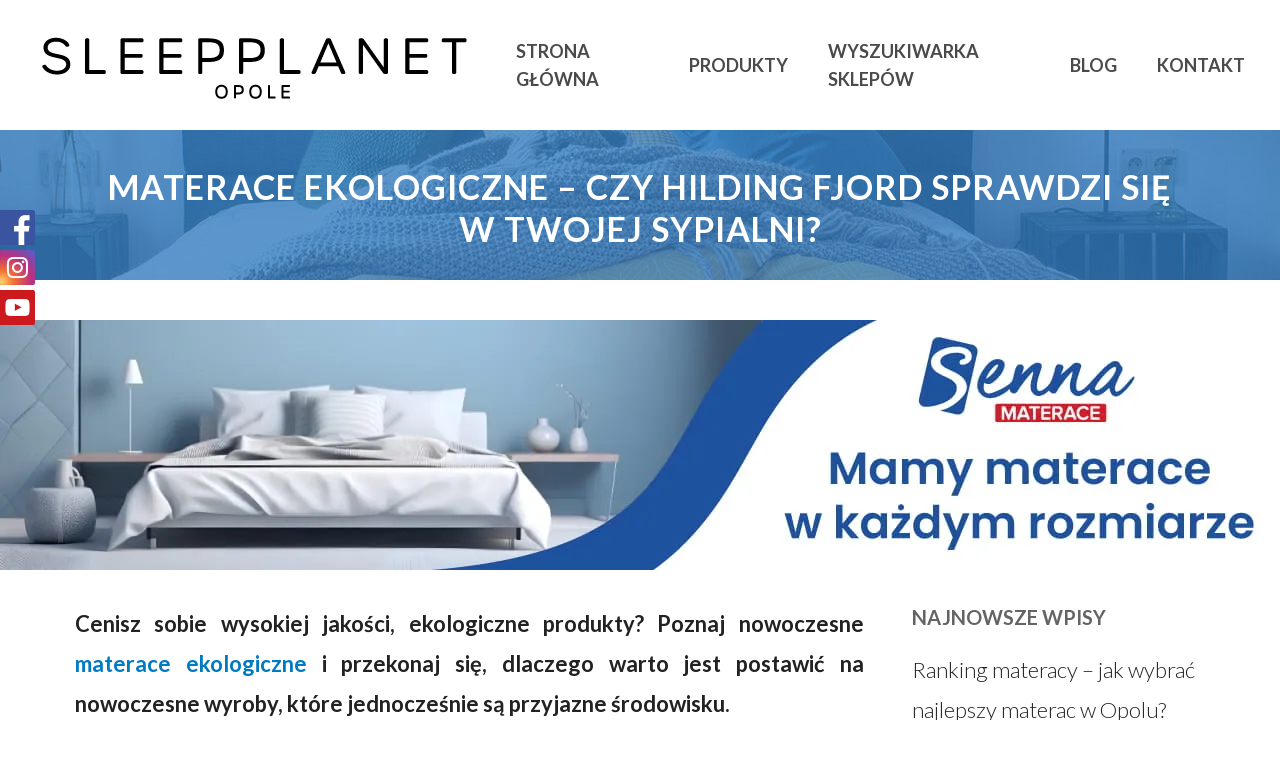

--- FILE ---
content_type: text/html; charset=UTF-8
request_url: https://materaceopole.pl/materace-ekologiczne-czy-hilding-fjord-sprawdzi-sie-w-twojej-sypialni/
body_size: 42429
content:
<!DOCTYPE html>

<html dir="ltr" lang="pl-PL" prefix="og: https://ogp.me/ns#" class="no-js">
<head>
	
	<meta charset="UTF-8">
	
	<meta name="viewport" content="width=device-width, initial-scale=1, maximum-scale=1, user-scalable=0" /><title>Materace ekologiczne - czy Hilding Fjord sprawdzi się w Twojej sypialni?</title>
	<style>img:is([sizes="auto" i], [sizes^="auto," i]) { contain-intrinsic-size: 3000px 1500px }</style>
	
		<!-- All in One SEO 4.8.0 - aioseo.com -->
	<meta name="description" content="Cenisz sobie wysokiej jakości, ekologiczne produkty? Poznaj nowoczesne materace ekologiczne i przekonaj się, dlaczego warto postawić na nowoczesne wyroby, które jednocześnie są przyjazne środowisku." />
	<meta name="robots" content="max-image-preview:large" />
	<meta name="author" content="borbis"/>
	<link rel="canonical" href="https://materaceopole.pl/materace-ekologiczne-czy-hilding-fjord-sprawdzi-sie-w-twojej-sypialni/" />
	<meta name="generator" content="All in One SEO (AIOSEO) 4.8.0" />
		<meta property="og:locale" content="pl_PL" />
		<meta property="og:site_name" content="Materace Opole |" />
		<meta property="og:type" content="article" />
		<meta property="og:title" content="Materace ekologiczne - czy Hilding Fjord sprawdzi się w Twojej sypialni?" />
		<meta property="og:description" content="Cenisz sobie wysokiej jakości, ekologiczne produkty? Poznaj nowoczesne materace ekologiczne i przekonaj się, dlaczego warto postawić na nowoczesne wyroby, które jednocześnie są przyjazne środowisku." />
		<meta property="og:url" content="https://materaceopole.pl/materace-ekologiczne-czy-hilding-fjord-sprawdzi-sie-w-twojej-sypialni/" />
		<meta property="article:published_time" content="2022-04-26T14:20:15+00:00" />
		<meta property="article:modified_time" content="2023-07-14T08:33:28+00:00" />
		<meta name="twitter:card" content="summary" />
		<meta name="twitter:title" content="Materace ekologiczne - czy Hilding Fjord sprawdzi się w Twojej sypialni?" />
		<meta name="twitter:description" content="Cenisz sobie wysokiej jakości, ekologiczne produkty? Poznaj nowoczesne materace ekologiczne i przekonaj się, dlaczego warto postawić na nowoczesne wyroby, które jednocześnie są przyjazne środowisku." />
		<script type="application/ld+json" class="aioseo-schema">
			{"@context":"https:\/\/schema.org","@graph":[{"@type":"Article","@id":"https:\/\/materaceopole.pl\/materace-ekologiczne-czy-hilding-fjord-sprawdzi-sie-w-twojej-sypialni\/#article","name":"Materace ekologiczne - czy Hilding Fjord sprawdzi si\u0119 w Twojej sypialni?","headline":"Materace ekologiczne &#8211; czy Hilding Fjord sprawdzi si\u0119 w Twojej sypialni?","author":{"@id":"https:\/\/materaceopole.pl\/author\/borbis\/#author"},"publisher":{"@id":"https:\/\/materaceopole.pl\/#organization"},"image":{"@type":"ImageObject","url":"https:\/\/materaceopole.pl\/wp-content\/uploads\/sites\/28\/2022\/04\/materace-ekologiczne-czy-hilding-fjord-sprawdzi-sie-w-twojej-sypialni.jpg","width":500,"height":500,"caption":"Materace ekologiczne - czy Hilding Fjord sprawdzi si\u0119 w Twojej sypialni?"},"datePublished":"2022-04-26T16:20:15+02:00","dateModified":"2023-07-14T10:33:28+02:00","inLanguage":"pl-PL","mainEntityOfPage":{"@id":"https:\/\/materaceopole.pl\/materace-ekologiczne-czy-hilding-fjord-sprawdzi-sie-w-twojej-sypialni\/#webpage"},"isPartOf":{"@id":"https:\/\/materaceopole.pl\/materace-ekologiczne-czy-hilding-fjord-sprawdzi-sie-w-twojej-sypialni\/#webpage"},"articleSection":"Bez kategorii"},{"@type":"BreadcrumbList","@id":"https:\/\/materaceopole.pl\/materace-ekologiczne-czy-hilding-fjord-sprawdzi-sie-w-twojej-sypialni\/#breadcrumblist","itemListElement":[{"@type":"ListItem","@id":"https:\/\/materaceopole.pl\/#listItem","position":1,"name":"Dom","item":"https:\/\/materaceopole.pl\/","nextItem":{"@type":"ListItem","@id":"https:\/\/materaceopole.pl\/materace-ekologiczne-czy-hilding-fjord-sprawdzi-sie-w-twojej-sypialni\/#listItem","name":"Materace ekologiczne - czy Hilding Fjord sprawdzi si\u0119 w Twojej sypialni?"}},{"@type":"ListItem","@id":"https:\/\/materaceopole.pl\/materace-ekologiczne-czy-hilding-fjord-sprawdzi-sie-w-twojej-sypialni\/#listItem","position":2,"name":"Materace ekologiczne - czy Hilding Fjord sprawdzi si\u0119 w Twojej sypialni?","previousItem":{"@type":"ListItem","@id":"https:\/\/materaceopole.pl\/#listItem","name":"Dom"}}]},{"@type":"Organization","@id":"https:\/\/materaceopole.pl\/#organization","name":"Materace Opole","url":"https:\/\/materaceopole.pl\/"},{"@type":"Person","@id":"https:\/\/materaceopole.pl\/author\/borbis\/#author","url":"https:\/\/materaceopole.pl\/author\/borbis\/","name":"borbis","image":{"@type":"ImageObject","@id":"https:\/\/materaceopole.pl\/materace-ekologiczne-czy-hilding-fjord-sprawdzi-sie-w-twojej-sypialni\/#authorImage","url":"https:\/\/secure.gravatar.com\/avatar\/8720ea57f72ee2c38efb3db4f73299fb?s=96&d=mm&r=g","width":96,"height":96,"caption":"borbis"}},{"@type":"WebPage","@id":"https:\/\/materaceopole.pl\/materace-ekologiczne-czy-hilding-fjord-sprawdzi-sie-w-twojej-sypialni\/#webpage","url":"https:\/\/materaceopole.pl\/materace-ekologiczne-czy-hilding-fjord-sprawdzi-sie-w-twojej-sypialni\/","name":"Materace ekologiczne - czy Hilding Fjord sprawdzi si\u0119 w Twojej sypialni?","description":"Cenisz sobie wysokiej jako\u015bci, ekologiczne produkty? Poznaj nowoczesne materace ekologiczne i przekonaj si\u0119, dlaczego warto postawi\u0107 na nowoczesne wyroby, kt\u00f3re jednocze\u015bnie s\u0105 przyjazne \u015brodowisku.","inLanguage":"pl-PL","isPartOf":{"@id":"https:\/\/materaceopole.pl\/#website"},"breadcrumb":{"@id":"https:\/\/materaceopole.pl\/materace-ekologiczne-czy-hilding-fjord-sprawdzi-sie-w-twojej-sypialni\/#breadcrumblist"},"author":{"@id":"https:\/\/materaceopole.pl\/author\/borbis\/#author"},"creator":{"@id":"https:\/\/materaceopole.pl\/author\/borbis\/#author"},"image":{"@type":"ImageObject","url":"https:\/\/materaceopole.pl\/wp-content\/uploads\/sites\/28\/2022\/04\/materace-ekologiczne-czy-hilding-fjord-sprawdzi-sie-w-twojej-sypialni.jpg","@id":"https:\/\/materaceopole.pl\/materace-ekologiczne-czy-hilding-fjord-sprawdzi-sie-w-twojej-sypialni\/#mainImage","width":500,"height":500,"caption":"Materace ekologiczne - czy Hilding Fjord sprawdzi si\u0119 w Twojej sypialni?"},"primaryImageOfPage":{"@id":"https:\/\/materaceopole.pl\/materace-ekologiczne-czy-hilding-fjord-sprawdzi-sie-w-twojej-sypialni\/#mainImage"},"datePublished":"2022-04-26T16:20:15+02:00","dateModified":"2023-07-14T10:33:28+02:00"},{"@type":"WebSite","@id":"https:\/\/materaceopole.pl\/#website","url":"https:\/\/materaceopole.pl\/","name":"Materace Opole","inLanguage":"pl-PL","publisher":{"@id":"https:\/\/materaceopole.pl\/#organization"}}]}
		</script>
		<!-- All in One SEO -->

<link rel='dns-prefetch' href='//fonts.googleapis.com' />
<link rel="alternate" type="application/rss+xml" title="Materace Opole &raquo; Kanał z wpisami" href="https://materaceopole.pl/feed/" />
<link rel="alternate" type="application/rss+xml" title="Materace Opole &raquo; Kanał z komentarzami" href="https://materaceopole.pl/comments/feed/" />
<link rel="alternate" type="application/rss+xml" title="Materace Opole &raquo; Materace ekologiczne &#8211; czy Hilding Fjord sprawdzi się w Twojej sypialni? Kanał z komentarzami" href="https://materaceopole.pl/materace-ekologiczne-czy-hilding-fjord-sprawdzi-sie-w-twojej-sypialni/feed/" />
<script type="text/javascript">
/* <![CDATA[ */
window._wpemojiSettings = {"baseUrl":"https:\/\/s.w.org\/images\/core\/emoji\/15.0.3\/72x72\/","ext":".png","svgUrl":"https:\/\/s.w.org\/images\/core\/emoji\/15.0.3\/svg\/","svgExt":".svg","source":{"concatemoji":"https:\/\/materaceopole.pl\/wp-includes\/js\/wp-emoji-release.min.js?ver=6.7.4"}};
/*! This file is auto-generated */
!function(i,n){var o,s,e;function c(e){try{var t={supportTests:e,timestamp:(new Date).valueOf()};sessionStorage.setItem(o,JSON.stringify(t))}catch(e){}}function p(e,t,n){e.clearRect(0,0,e.canvas.width,e.canvas.height),e.fillText(t,0,0);var t=new Uint32Array(e.getImageData(0,0,e.canvas.width,e.canvas.height).data),r=(e.clearRect(0,0,e.canvas.width,e.canvas.height),e.fillText(n,0,0),new Uint32Array(e.getImageData(0,0,e.canvas.width,e.canvas.height).data));return t.every(function(e,t){return e===r[t]})}function u(e,t,n){switch(t){case"flag":return n(e,"\ud83c\udff3\ufe0f\u200d\u26a7\ufe0f","\ud83c\udff3\ufe0f\u200b\u26a7\ufe0f")?!1:!n(e,"\ud83c\uddfa\ud83c\uddf3","\ud83c\uddfa\u200b\ud83c\uddf3")&&!n(e,"\ud83c\udff4\udb40\udc67\udb40\udc62\udb40\udc65\udb40\udc6e\udb40\udc67\udb40\udc7f","\ud83c\udff4\u200b\udb40\udc67\u200b\udb40\udc62\u200b\udb40\udc65\u200b\udb40\udc6e\u200b\udb40\udc67\u200b\udb40\udc7f");case"emoji":return!n(e,"\ud83d\udc26\u200d\u2b1b","\ud83d\udc26\u200b\u2b1b")}return!1}function f(e,t,n){var r="undefined"!=typeof WorkerGlobalScope&&self instanceof WorkerGlobalScope?new OffscreenCanvas(300,150):i.createElement("canvas"),a=r.getContext("2d",{willReadFrequently:!0}),o=(a.textBaseline="top",a.font="600 32px Arial",{});return e.forEach(function(e){o[e]=t(a,e,n)}),o}function t(e){var t=i.createElement("script");t.src=e,t.defer=!0,i.head.appendChild(t)}"undefined"!=typeof Promise&&(o="wpEmojiSettingsSupports",s=["flag","emoji"],n.supports={everything:!0,everythingExceptFlag:!0},e=new Promise(function(e){i.addEventListener("DOMContentLoaded",e,{once:!0})}),new Promise(function(t){var n=function(){try{var e=JSON.parse(sessionStorage.getItem(o));if("object"==typeof e&&"number"==typeof e.timestamp&&(new Date).valueOf()<e.timestamp+604800&&"object"==typeof e.supportTests)return e.supportTests}catch(e){}return null}();if(!n){if("undefined"!=typeof Worker&&"undefined"!=typeof OffscreenCanvas&&"undefined"!=typeof URL&&URL.createObjectURL&&"undefined"!=typeof Blob)try{var e="postMessage("+f.toString()+"("+[JSON.stringify(s),u.toString(),p.toString()].join(",")+"));",r=new Blob([e],{type:"text/javascript"}),a=new Worker(URL.createObjectURL(r),{name:"wpTestEmojiSupports"});return void(a.onmessage=function(e){c(n=e.data),a.terminate(),t(n)})}catch(e){}c(n=f(s,u,p))}t(n)}).then(function(e){for(var t in e)n.supports[t]=e[t],n.supports.everything=n.supports.everything&&n.supports[t],"flag"!==t&&(n.supports.everythingExceptFlag=n.supports.everythingExceptFlag&&n.supports[t]);n.supports.everythingExceptFlag=n.supports.everythingExceptFlag&&!n.supports.flag,n.DOMReady=!1,n.readyCallback=function(){n.DOMReady=!0}}).then(function(){return e}).then(function(){var e;n.supports.everything||(n.readyCallback(),(e=n.source||{}).concatemoji?t(e.concatemoji):e.wpemoji&&e.twemoji&&(t(e.twemoji),t(e.wpemoji)))}))}((window,document),window._wpemojiSettings);
/* ]]> */
</script>
<style id='wp-emoji-styles-inline-css' type='text/css'>

	img.wp-smiley, img.emoji {
		display: inline !important;
		border: none !important;
		box-shadow: none !important;
		height: 1em !important;
		width: 1em !important;
		margin: 0 0.07em !important;
		vertical-align: -0.1em !important;
		background: none !important;
		padding: 0 !important;
	}
</style>
<link rel='stylesheet' id='css-0-css' href='https://materaceopole.pl/wp-content/mmr-28/5bb43555-1741160902.min.css' type='text/css' media='all' />
<link rel='stylesheet' id='nectar_default_font_open_sans-css' href='https://fonts.googleapis.com/css?family=Open+Sans%3A300%2C400%2C600%2C700&#038;subset=latin%2Clatin-ext' type='text/css' media='all' />
<link rel='stylesheet' id='css-1-css' href='https://materaceopole.pl/wp-content/mmr-28/7ee919d0-1754385249.min.css' type='text/css' media='all' />
<style id='css-1-inline-css' type='text/css'>
#page-header-bg h1,#page-header-bg .subheader,.nectar-box-roll .overlaid-content h1,.nectar-box-roll .overlaid-content .subheader,#page-header-bg #portfolio-nav a i,body .section-title #portfolio-nav a:hover i,.page-header-no-bg h1,.page-header-no-bg span,#page-header-bg #portfolio-nav a i,#page-header-bg span,#page-header-bg #single-below-header a:hover,#page-header-bg #single-below-header a:focus,#page-header-bg.fullscreen-header .author-section a{color:#ffffff!important;}body #page-header-bg .pinterest-share i,body #page-header-bg .facebook-share i,body #page-header-bg .linkedin-share i,body #page-header-bg .twitter-share i,body #page-header-bg .google-plus-share i,body #page-header-bg .icon-salient-heart,body #page-header-bg .icon-salient-heart-2{color:#ffffff;}#page-header-bg[data-post-hs="default_minimal"] .inner-wrap > a:not(:hover){color:#ffffff;border-color:rgba(255,255,255,0.4);}.single #page-header-bg #single-below-header > span{border-color:rgba(255,255,255,0.4);}body .section-title #portfolio-nav a:hover i{opacity:0.75;}.single #page-header-bg .blog-title #single-meta .nectar-social.hover > div a,.single #page-header-bg .blog-title #single-meta > div a,.single #page-header-bg .blog-title #single-meta ul .n-shortcode a,#page-header-bg .blog-title #single-meta .nectar-social.hover .share-btn{border-color:rgba(255,255,255,0.4);}.single #page-header-bg .blog-title #single-meta .nectar-social.hover > div a:hover,#page-header-bg .blog-title #single-meta .nectar-social.hover .share-btn:hover,.single #page-header-bg .blog-title #single-meta div > a:hover,.single #page-header-bg .blog-title #single-meta ul .n-shortcode a:hover,.single #page-header-bg .blog-title #single-meta ul li:not(.meta-share-count):hover > a{border-color:rgba(255,255,255,1);}.single #page-header-bg #single-meta div span,.single #page-header-bg #single-meta > div a,.single #page-header-bg #single-meta > div i{color:#ffffff!important;}.single #page-header-bg #single-meta ul .meta-share-count .nectar-social a i{color:rgba(255,255,255,0.7)!important;}.single #page-header-bg #single-meta ul .meta-share-count .nectar-social a:hover i{color:rgba(255,255,255,1)!important;}#header-space{background-color:#ffffff}@media only screen and (min-width:1000px){body #ajax-content-wrap.no-scroll{min-height:calc(100vh - 130px);height:calc(100vh - 130px)!important;}}@media only screen and (min-width:1000px){#page-header-wrap.fullscreen-header,#page-header-wrap.fullscreen-header #page-header-bg,html:not(.nectar-box-roll-loaded) .nectar-box-roll > #page-header-bg.fullscreen-header,.nectar_fullscreen_zoom_recent_projects,#nectar_fullscreen_rows:not(.afterLoaded) > div{height:calc(100vh - 129px);}.wpb_row.vc_row-o-full-height.top-level,.wpb_row.vc_row-o-full-height.top-level > .col.span_12{min-height:calc(100vh - 129px);}html:not(.nectar-box-roll-loaded) .nectar-box-roll > #page-header-bg.fullscreen-header{top:130px;}.nectar-slider-wrap[data-fullscreen="true"]:not(.loaded),.nectar-slider-wrap[data-fullscreen="true"]:not(.loaded) .swiper-container{height:calc(100vh - 128px)!important;}.admin-bar .nectar-slider-wrap[data-fullscreen="true"]:not(.loaded),.admin-bar .nectar-slider-wrap[data-fullscreen="true"]:not(.loaded) .swiper-container{height:calc(100vh - 128px - 32px)!important;}}#nectar_fullscreen_rows{background-color:;}
</style>
<link rel='stylesheet' id='redux-google-fonts-salient_redux-css' href='https://fonts.googleapis.com/css?family=Lato%3A700%2C300&#038;subset=latin-ext&#038;ver=1683619428' type='text/css' media='all' />
<script type="text/javascript" src="https://materaceopole.pl/wp-content/mmr-28/406d0623-1741160229.min.js" id="js-2-js"></script>
<script type="text/javascript" id="js-2-js-after">
/* <![CDATA[ */
wp.i18n.setLocaleData( { 'text direction\u0004ltr': [ 'ltr' ] } );
/* ]]> */
</script>
<script type="text/javascript" src="https://materaceopole.pl/wp-content/mmr-28/a4950ac3-1708426828.min.js" id="js-3-js"></script>
<script type="text/javascript" src="https://materaceopole.pl/wp-content/mmr-28/c8bf1ab8-1609318853.min.js" id="js-4-js"></script>
<link rel="https://api.w.org/" href="https://materaceopole.pl/wp-json/" /><link rel="alternate" title="JSON" type="application/json" href="https://materaceopole.pl/wp-json/wp/v2/posts/323" /><link rel="EditURI" type="application/rsd+xml" title="RSD" href="https://materaceopole.pl/xmlrpc.php?rsd" />
<meta name="generator" content="WordPress 6.7.4" />
<link rel='shortlink' href='https://materaceopole.pl/?p=323' />
<link rel="alternate" title="oEmbed (JSON)" type="application/json+oembed" href="https://materaceopole.pl/wp-json/oembed/1.0/embed?url=https%3A%2F%2Fmateraceopole.pl%2Fmaterace-ekologiczne-czy-hilding-fjord-sprawdzi-sie-w-twojej-sypialni%2F" />
<link rel="alternate" title="oEmbed (XML)" type="text/xml+oembed" href="https://materaceopole.pl/wp-json/oembed/1.0/embed?url=https%3A%2F%2Fmateraceopole.pl%2Fmaterace-ekologiczne-czy-hilding-fjord-sprawdzi-sie-w-twojej-sypialni%2F&#038;format=xml" />
<script type="text/javascript"> var root = document.getElementsByTagName( "html" )[0]; root.setAttribute( "class", "js" ); </script><meta name="generator" content="Powered by WPBakery Page Builder - drag and drop page builder for WordPress."/>
<link rel="icon" href="https://materaceopole.pl/wp-content/uploads/sites/28/2023/05/cropped-fav-32x32.png" sizes="32x32" />
<link rel="icon" href="https://materaceopole.pl/wp-content/uploads/sites/28/2023/05/cropped-fav-192x192.png" sizes="192x192" />
<link rel="apple-touch-icon" href="https://materaceopole.pl/wp-content/uploads/sites/28/2023/05/cropped-fav-180x180.png" />
<meta name="msapplication-TileImage" content="https://materaceopole.pl/wp-content/uploads/sites/28/2023/05/cropped-fav-270x270.png" />
<noscript><style> .wpb_animate_when_almost_visible { opacity: 1; }</style></noscript>	
</head>


<body class="post-template-default single single-post postid-323 single-format-standard material wpb-js-composer js-comp-ver-6.2.0 vc_responsive" data-footer-reveal="false" data-footer-reveal-shadow="none" data-header-format="default" data-body-border="off" data-boxed-style="" data-header-breakpoint="1000" data-dropdown-style="minimal" data-cae="easeOutCubic" data-cad="750" data-megamenu-width="contained" data-aie="none" data-ls="fancybox" data-apte="standard" data-hhun="0" data-fancy-form-rcs="default" data-form-style="default" data-form-submit="regular" data-is="minimal" data-button-style="slightly_rounded_shadow" data-user-account-button="false" data-flex-cols="true" data-col-gap="default" data-header-inherit-rc="false" data-header-search="false" data-animated-anchors="true" data-ajax-transitions="false" data-full-width-header="false" data-slide-out-widget-area="true" data-slide-out-widget-area-style="slide-out-from-right" data-user-set-ocm="off" data-loading-animation="none" data-bg-header="false" data-responsive="1" data-ext-responsive="true" data-header-resize="1" data-header-color="light" data-cart="false" data-remove-m-parallax="" data-remove-m-video-bgs="" data-m-animate="0" data-force-header-trans-color="light" data-smooth-scrolling="0" data-permanent-transparent="false" >

	<div class="social-side-icons">
		<a target="_blank" class="fb" href="https://www.facebook.com/hildingwyspanimogawiecej/"></a>
		<a target="_blank" class="in" href="https://www.instagram.com/hilding_wyspani_moga_wiecej/?hl=pl"></a>
		<a target="_blank" class="yt" href="https://www.youtube.com/channel/UCiswXPbbUAq92cX3Lcma-sw"></a>
	</div>
	
	<script type="text/javascript"> if(navigator.userAgent.match(/(Android|iPod|iPhone|iPad|BlackBerry|IEMobile|Opera Mini)/)) { document.body.className += " using-mobile-browser "; } </script><div class="ocm-effect-wrap"><div class="ocm-effect-wrap-inner">	
	<div id="header-space"  data-header-mobile-fixed='1'></div> 
	
		
	<div id="header-outer" data-has-menu="true" data-has-buttons="no" data-header-button_style="default" data-using-pr-menu="false" data-mobile-fixed="1" data-ptnm="false" data-lhe="default" data-user-set-bg="#ffffff" data-format="default" data-permanent-transparent="false" data-megamenu-rt="0" data-remove-fixed="0" data-header-resize="1" data-cart="false" data-transparency-option="0" data-box-shadow="large" data-shrink-num="30" data-using-secondary="0" data-using-logo="1" data-logo-height="70" data-m-logo-height="35" data-padding="30" data-full-width="false" data-condense="false" >
		
		
<div id="search-outer" class="nectar">
	<div id="search">
		<div class="container">
			 <div id="search-box">
				 <div class="inner-wrap">
					 <div class="col span_12">
						  <form role="search" action="https://materaceopole.pl/" method="GET">
														 <input type="text" name="s"  value="" placeholder="Search" /> 
							 								
						<span>Hit enter to search or ESC to close</span>						</form>
					</div><!--/span_12-->
				</div><!--/inner-wrap-->
			 </div><!--/search-box-->
			 <div id="close"><a href="#">
				<span class="close-wrap"> <span class="close-line close-line1"></span> <span class="close-line close-line2"></span> </span>				 </a></div>
		 </div><!--/container-->
	</div><!--/search-->
</div><!--/search-outer-->

<header id="top">
	<div class="container">
		<div class="row">
			<div class="col span_3">
				<a id="logo" href="https://materaceopole.pl" data-supplied-ml-starting-dark="false" data-supplied-ml-starting="false" data-supplied-ml="false" >
					<img class="stnd default-logo" alt="Materace Opole" src="https://materaceopole.pl/wp-content/uploads/sites/28/2023/05/Opole_czarne.png" srcset="https://materaceopole.pl/wp-content/uploads/sites/28/2023/05/Opole_czarne.png 1x, https://materaceopole.pl/wp-content/uploads/sites/28/2023/05/Opole_czarne.png 2x" /> 
				</a>
				
							</div><!--/span_3-->
			
			<div class="col span_9 col_last">
									<div class="slide-out-widget-area-toggle mobile-icon slide-out-from-right" data-custom-color="false" data-icon-animation="simple-transform">
						<div> <a href="#sidewidgetarea" aria-label="Navigation Menu" aria-expanded="false" class="closed">
							<span aria-hidden="true"> <i class="lines-button x2"> <i class="lines"></i> </i> </span>
						</a></div> 
					</div>
								
									
					<nav>
						
						<ul class="sf-menu">	
							<li id="menu-item-55" class="menu-item menu-item-type-custom menu-item-object-custom menu-item-55"><a href="/#intro">Strona główna</a></li>
<li id="menu-item-53" class="menu-item menu-item-type-custom menu-item-object-custom menu-item-has-children menu-item-53"><a href="/#produkty">Produkty</a>
<ul class="sub-menu">
	<li id="menu-item-95" class="menu-item menu-item-type-post_type menu-item-object-page menu-item-95"><a href="https://materaceopole.pl/materace/">Materace</a></li>
	<li id="menu-item-94" class="menu-item menu-item-type-post_type menu-item-object-page menu-item-94"><a href="https://materaceopole.pl/lozka/">Łóżka</a></li>
	<li id="menu-item-93" class="menu-item menu-item-type-post_type menu-item-object-page menu-item-93"><a href="https://materaceopole.pl/akcesoria/">Akcesoria</a></li>
</ul>
</li>
<li id="menu-item-19" class="menu-item menu-item-type-custom menu-item-object-custom menu-item-19"><a href="/#wyszukiwarka-sklepow">Wyszukiwarka sklepów</a></li>
<li id="menu-item-46" class="menu-item menu-item-type-custom menu-item-object-custom menu-item-46"><a href="/#blog">Blog</a></li>
<li id="menu-item-47" class="menu-item menu-item-type-custom menu-item-object-custom menu-item-47"><a href="/#kontakt">Kontakt</a></li>
						</ul>
						

													<ul class="buttons sf-menu" data-user-set-ocm="off">
								
																
							</ul>
												
					</nav>
					
										
				</div><!--/span_9-->
				
								
			</div><!--/row-->
					</div><!--/container-->
	</header>
		
	</div>
	
		
	<div id="ajax-content-wrap">
		
		<div id="page-header-wrap" data-animate-in-effect="none" data-midnight="light" class="" style="height: 150px;"><div id="page-header-bg" class="not-loaded  hentry" data-post-hs="default_minimal" data-padding-amt="low" data-animate-in-effect="none" data-midnight="light" data-text-effect="" data-bg-pos="top" data-alignment="center" data-alignment-v="middle" data-parallax="0" data-height="150"  style="height:150px;">					<div class="page-header-bg-image-wrap" id="nectar-page-header-p-wrap" data-parallax-speed="medium">
						<div class="page-header-bg-image" style="background-image: url(https://materaceopole.pl/wp-content/uploads/sites/28/2020/09/1mini.jpg);"></div>
					</div> 				
				<div class="container"><img class="hidden-social-img" src="https://materaceopole.pl/wp-content/uploads/sites/28/2020/09/1mini.jpg" alt="Materace ekologiczne &#8211; czy Hilding Fjord sprawdzi się w Twojej sypialni?" />					
					<div class="row">
						<div class="col span_6 section-title blog-title" data-remove-post-date="1" data-remove-post-author="1" data-remove-post-comment-number="1">
							<div class="inner-wrap">
								
								<a class="bez-kategorii" href="https://materaceopole.pl/kategoria/bez-kategorii/" >Bez kategorii</a>								
								<h1 class="entry-title">Materace ekologiczne &#8211; czy Hilding Fjord sprawdzi się w Twojej sypialni?</h1>
								
																
								
									
									<div id="single-below-header" data-hide-on-mobile="false">
										<span class="meta-author vcard author"><span class="fn">By <a href="https://materaceopole.pl/author/borbis/" title="Wpisy od borbis" rel="author">borbis</a></span></span><span class="meta-date date published">26 kwietnia 2022</span><span class="meta-date date updated rich-snippet-hidden">14 lipca, 2023</span><span class="meta-comment-count"><a href="https://materaceopole.pl/materace-ekologiczne-czy-hilding-fjord-sprawdzi-sie-w-twojej-sypialni/#respond">No Comments</a></span>									</div><!--/single-below-header-->
												
											</div>
					
				</div><!--/section-title-->
			</div><!--/row-->

						
			
			
			</div>
</div>

</div>

<div class="container-wrap" data-midnight="dark" data-remove-post-date="1" data-remove-post-author="1" data-remove-post-comment-number="1">
	    
    <div class="banner banner_nad_artykulem">
        <a target="_blank" href="https://sennamaterace.pl/">
            <picture>
                <source type="image/webp" srcset="/img/bannery/nad_artykulem/senna.webp">
                <source type="image/jpeg" srcset="/img/bannery/nad_artykulem/senna.jpg">
                <img src="/img/bannery/nad_artykulem/senna.jpg" alt="senna.jpg">
            </picture>
        </a>
    </div>

    	<div class="container main-content">
		
					
		<div class="row">
			
						
			<div class="post-area col  span_9">
			
			
<article id="post-323" class="post-323 post type-post status-publish format-standard has-post-thumbnail category-bez-kategorii">
  
  <div class="inner-wrap">

		<div class="post-content" data-hide-featured-media="1">
      
        <div class="content-inner"><div class="bialty-container"><p><strong>Cenisz sobie wysokiej jako&#347;ci, ekologiczne produkty? Poznaj nowoczesne <a href="https://hilding.pl/kategoria/materace-ekologiczne/">materace ekologiczne</a> i przekonaj si&#281;, dlaczego warto jest postawi&#263; na nowoczesne wyroby, kt&oacute;re jednocze&#347;nie s&#261; przyjazne &#347;rodowisku.</strong></p>
<h4><b>Materace ekologiczne &ndash; co to oznacza?</b></h4>
<p>Zastanawiasz si&#281;, czy <strong><a href="https://sennamaterace.pl/132-materace-ekologiczne">materac ekologiczny</a></strong> to dobra opcja dla Ciebie? Na samym pocz&#261;tku warto jest zastanowi&#263; si&#281; czym cechuje si&#281; wskazana kategoria, kt&oacute;ra mo&#380;e wydawa&#263; si&#281; wielu z nas dosy&#263; tajemnicza. Tego typu produkty powsta&#322;y, aby wyj&#347;&#263; naprzeciw oczekiwaniom klient&oacute;w, kt&oacute;rzy du&#380;&#261; wag&#281; przywi&#261;zuj&#261; do tego, aby dba&#263; o &#347;rodowisko. Wyroby tworzone s&#261; z najwy&#380;szej jako&#347;ci materia&#322;&oacute;w, kt&oacute;re co istotne, pochodz&#261; w stu procentach z recyclingu. Warto te&#380; jest wspomnie&#263;, &#380;e sama firma Hilding stara si&#281; wdra&#380;a&#263; rozwi&#261;zania, w my&#347;l zr&oacute;wnowa&#380;onego rozwoju, aby rzeczywi&#347;cie zmniejszy&#263; &#347;lad &#347;rodowiskowy&nbsp; &ndash; chocia&#380;by promuj&#261; energi&#281; z &bdquo;zielonych &#378;r&oacute;de&#322;&rsquo;. Jednocze&#347;nie materace dostosowane s&#261; do naszych indywidualnych potrzeb i gwarantuj&#261; nam wysoki komfort snu i prawdziw&#261; regeneracj&#281;, dlatego na pewno warto jest im si&#281; bli&#380;ej przyjrze&#263;.</p>
<h4><b>Znajd&#378; model dla siebie!</b></h4>
<p><img fetchpriority="high" decoding="async" class="alignright size-full wp-image-324" src="https://materaceopole.pl/wp-content/uploads/sites/28/2022/04/materace-ekologiczne-czy-hilding-fjord-sprawdzi-sie-w-twojej-sypialni.jpg" alt="Materace ekologiczne - czy Hilding Fjord sprawdzi si&#281; w Twojej sypialni?" width="500" height="500" srcset="https://materaceopole.pl/wp-content/uploads/sites/28/2022/04/materace-ekologiczne-czy-hilding-fjord-sprawdzi-sie-w-twojej-sypialni.jpg 500w, https://materaceopole.pl/wp-content/uploads/sites/28/2022/04/materace-ekologiczne-czy-hilding-fjord-sprawdzi-sie-w-twojej-sypialni-300x300.jpg 300w, https://materaceopole.pl/wp-content/uploads/sites/28/2022/04/materace-ekologiczne-czy-hilding-fjord-sprawdzi-sie-w-twojej-sypialni-150x150.jpg 150w, https://materaceopole.pl/wp-content/uploads/sites/28/2022/04/materace-ekologiczne-czy-hilding-fjord-sprawdzi-sie-w-twojej-sypialni-100x100.jpg 100w, https://materaceopole.pl/wp-content/uploads/sites/28/2022/04/materace-ekologiczne-czy-hilding-fjord-sprawdzi-sie-w-twojej-sypialni-140x140.jpg 140w, https://materaceopole.pl/wp-content/uploads/sites/28/2022/04/materace-ekologiczne-czy-hilding-fjord-sprawdzi-sie-w-twojej-sypialni-350x350.jpg 350w" sizes="(max-width: 500px) 100vw, 500px">Zastanawiasz si&#281;, kt&oacute;ry produkt mo&#380;e by&#263; dla Ciebie idealnym wyj&#347;ciem? Bez w&#261;tpienia warto jest bli&#380;ej pozna&#263; nowoczesny <strong><a href="https://sleepinghouse.pl/materace/547-hilding-fjord.html">Hilding Fjord</a></strong>. Co znajdziemy w jego wn&#281;trzu? Za nasz&#261; wygod&#281; i przyjemne otulenie cia&#322;a odpowiada pianka EcoThermal Visco, kt&oacute;ra dopasowuje si&#281; do kszta&#322;tu cia&#322;a, pomagaj&#261; si&#281; odpr&#281;&#380;y&#263; i minimalizuje napi&#281;cie mi&#281;&#347;niowe, a tak&#380;e po prostu poprawia nasz komfort snu! Po&#322;&#261;czona zosta&#322;a ona z wysokiej jako&#347;ci Pure FlexiFoam, kt&oacute;ra jest bardzo spr&#281;&#380;ysta, a jej g&#322;&oacute;wnym zadaniem jest utrzymanie cia&#322;a w prawid&#322;owej pozycji!&nbsp; Nie mo&#380;emy nie wspomnie&#263; r&oacute;wnie&#380; o nowoczesnej Eco High Resilence Support, czyli nowoczesnej piance HR, kt&oacute;ra nale&#380;y do surowc&oacute;w o strukturze otwartokom&oacute;rkowej, dzi&#281;ki czemu zapewnia nam &#347;wietn&#261; wentylacj&#281;, co pomaga nam dba&#263; o higien&#281;. Co wa&#380;ne, wype&#322;nienie wyprofilowano w a&#380; siedem stref twardo&#347;ci, dzi&#281;ki czemu ka&#380;da partia cia&#322;a dostaje odpowiednie podparcie.</p>
<h4><b>Czy to materac dla mnie?</b></h4>
<p>Zastanawiasz si&#281;, czy ten materac jest odpowiedni&#261; opcj&#261; dla Ciebie? Bez w&#261;tpienia idealnie nada si&#281; dla os&oacute;b, kt&oacute;re przywi&#261;zuj&#261; du&#380;&#261; wag&#281; do kwestii zwi&#261;zanych z ekologi&#261; i dbaniem o nasze &#347;rodowisko naturalne. Jednak tego typu modele nie s&#261; gorsze od klasycznych, dlatego bez w&#261;tpienia sprawdz&#261; si&#281; idealnie dla os&oacute;b, kt&oacute;re po prostu potrzebuj&#261; wysokiego komfortu wypoczynku.&nbsp; Polecane s&#261; one mi&#281;dzy innymi dla;</p>
<ul>
<li style="font-weight: 400;" aria-level="1">par (r&oacute;wnie&#380; tych, pomi&#281;dzy kt&oacute;rymi pojawia si&#281; du&#380;a r&oacute;&#380;nica wagowa),</li>
<li style="font-weight: 400;" aria-level="1">os&oacute;b aktywnych,</li>
<li style="font-weight: 400;" aria-level="1">mierz&#261;cych si&#281; z dolegliwo&#347;ciami b&oacute;lowymi kr&#281;gos&#322;upa,</li>
</ul>
<p>Jeste&#347;my przekonani, &#380;e wykorzystanie &bdquo;zielonych rozwi&#261;za&#324;&rdquo;, kt&oacute;re zosta&#322;y po&#322;&#261;czone z materia&#322;ami gwarantuj&#261;cymi nam wysoki komfort snu to strza&#322; w dziesi&#261;tk&#281;.</p>
<p>Materace ekologiczne to &#347;wietna opcja. Jeste&#347;my przekonani, &#380;e model Fjord idealnie nada si&#281; do Twojej sypialni!</p>
<p>Materace Hilding polecane przez <a href="https://www.zdrowykregoslup.pl"><strong>https://www.zdrowykregoslup.pl</strong></a></p>
</div>
<p class="blog_more">Zajrzyj do pozostałych wpisów na naszym <a href="/blog-o-materacach-i-zdrowym-snie/">blogu</a>!</p></div>        
      </div><!--/post-content-->
      
    </div><!--/inner-wrap-->
    
</article>
		</div><!--/post-area-->
			
							
				<div id="sidebar" data-nectar-ss="false" class="col span_3 col_last">
					
		<div id="recent-posts-2" class="widget widget_recent_entries">
		<h4>Najnowsze wpisy</h4>
		<ul>
											<li>
					<a href="https://materaceopole.pl/ranking-materacy-jak-wybrac-najlepszy-materac-w-opolu/">Ranking materacy – jak wybrać najlepszy materac w Opolu?</a>
									</li>
											<li>
					<a href="https://materaceopole.pl/siersc-na-ubraniach-i-meblach-jak-ja-usuwac-i-jak-jej-zapobiegac/">Sierść na ubraniach i meblach – jak ją usuwać i jak jej zapobiegać?</a>
									</li>
											<li>
					<a href="https://materaceopole.pl/rzeczy-codziennego-uzytku-ktore-warto-regularnie-wymieniac/">Rzeczy codziennego użytku, które warto regularnie wymieniać</a>
									</li>
											<li>
					<a href="https://materaceopole.pl/jak-dobrac-diete-do-swojego-stylu-zycia-poradnik-praktyczny/">Jak dobrać dietę do swojego stylu życia – poradnik praktyczny</a>
									</li>
											<li>
					<a href="https://materaceopole.pl/mleko-roslinne-vs-krowie-porownanie-skladow-i-wplywu-na-zdrowie/">Mleko roślinne vs. krowie – porównanie składów i wpływu na zdrowie</a>
									</li>
											<li>
					<a href="https://materaceopole.pl/7-naturalnych-skladnikow-ktore-odmienia-twoja-pielegnacje/">7 naturalnych składników, które odmienią Twoją pielęgnacje</a>
									</li>
											<li>
					<a href="https://materaceopole.pl/wakacje-offline-czy-sa-jeszcze-mozliwe/">Wakacje offline &#8211; czy są jeszcze możliwe?</a>
									</li>
											<li>
					<a href="https://materaceopole.pl/regeneracja-psychiczna-jak-stworzyc-przestrzen-ktora-jej-sprzyja/">Regeneracja psychiczna – jak stworzyć przestrzeń, która jej sprzyja</a>
									</li>
											<li>
					<a href="https://materaceopole.pl/jak-poznac-ze-to-czas-na-wymiane-materaca-5-jasnych-sygnalow/">Jak poznać, że to czas na wymianę materaca? 5 jasnych sygnałów</a>
									</li>
											<li>
					<a href="https://materaceopole.pl/sposoby-na-stres-naturalne-metody-ktore-dzialaja/">Sposoby na stres: naturalne metody, które działają</a>
									</li>
											<li>
					<a href="https://materaceopole.pl/prozniowe-pakowanie-materacy-dlaczego-moze-byc-ryzykowne/">Próżniowe pakowanie materacy &#8211; dlaczego może być ryzykowne?</a>
									</li>
											<li>
					<a href="https://materaceopole.pl/ubezpieczenie-przesylki-z-materacem-kiedy-warto-je-wykupic-i-co-obejmuje/">Ubezpieczenie przesyłki z materacem – kiedy warto je wykupić i co obejmuje?</a>
									</li>
											<li>
					<a href="https://materaceopole.pl/lato-a-zdrowe-wlosy-jak-je-chronic-przed-sloncem-i-chlorowana-woda/">Lato a zdrowe włosy &#8211; jak je chronić przed słońcem i chlorowaną wodą?</a>
									</li>
											<li>
					<a href="https://materaceopole.pl/dieta-omad-dlaczego-niektorzy-jedza-jeden-posilek-dziennie/">Dieta OMAD — dlaczego niektórzy jedzą jeden posiłek dziennie?</a>
									</li>
											<li>
					<a href="https://materaceopole.pl/czy-sukces-zalezy-od-talentu-mit-ktory-cie-powstrzymuje/">Czy sukces zależy od talentu? Mit, który Cię powstrzymuje</a>
									</li>
					</ul>

		</div>				</div><!--/sidebar-->
				
							
		</div><!--/row-->

		    
    <div class="banner banner_pod_artykulem">
        <a target="_blank" href="https://www.sleepmed.pl/">
            <picture>
                <source type="image/webp" srcset="/img/bannery/pod_artykulem/sleepmed.webp">
                <source type="image/jpeg" srcset="/img/bannery/pod_artykulem/sleepmed.png">
                <img src="/img/bannery/pod_artykulem/sleepmed.png" alt="sleepmed.png">
            </picture>
        </a>
    </div>

    
		<div class="row">

						 
			 <div data-post-header-style="default_minimal" class="blog_next_prev_buttons wpb_row vc_row-fluid full-width-content standard_section" data-style="fullwidth_next_prev" data-midnight="light">
				 
				 <ul class="controls"><li class="previous-post "><div class="post-bg-img" style="background-image: url(https://materaceopole.pl/wp-content/uploads/sites/28/2020/09/1mini.jpg);"></div><a href="https://materaceopole.pl/materace-naturalne-hilding-mistral-sen-w-zgodzie-z-natura/"></a><h3><span>Poprzedni wpis</span><span class="text">Materace naturalne Hilding Mistral - sen w zgodzie z naturą
						 <svg class="next-arrow" xmlns="http://www.w3.org/2000/svg" xmlns:xlink="http://www.w3.org/1999/xlink" viewBox="0 0 39 12"><line class="top" x1="23" y1="-0.5" x2="29.5" y2="6.5" stroke="#ffffff;"></line><line class="bottom" x1="23" y1="12.5" x2="29.5" y2="5.5" stroke="#ffffff;"></line></svg><span class="line"></span></span></h3></li><li class="next-post "><div class="post-bg-img" style="background-image: url(https://materaceopole.pl/wp-content/uploads/sites/28/2020/09/1mini.jpg);"></div><a href="https://materaceopole.pl/gdzie-kupic-materace-hilding/"></a><h3><span>Następny wpis</span><span class="text">Gdzie kupić materace Hilding?
						 <svg class="next-arrow" xmlns="http://www.w3.org/2000/svg" xmlns:xlink="http://www.w3.org/1999/xlink" viewBox="0 0 39 12"><line class="top" x1="23" y1="-0.5" x2="29.5" y2="6.5" stroke="#ffffff;"></line><line class="bottom" x1="23" y1="12.5" x2="29.5" y2="5.5" stroke="#ffffff;"></line></svg><span class="line"></span></span></h3></li></ul>
			 </div>
			 
			 
			<div class="comments-section" data-author-bio="false">
				
<div class="comment-wrap " data-midnight="dark" data-comments-open="false">


			<!-- If comments are closed. -->
		<!--<p class="nocomments">Comments are closed.</p>-->

	


</div>			</div>   

		</div><!--/row-->

	</div><!--/container main-content-->

</div><!--/container-wrap-->


<div id="footer-outer" data-midnight="light" data-cols="4" data-custom-color="false" data-disable-copyright="false" data-matching-section-color="true" data-copyright-line="false" data-using-bg-img="false" data-bg-img-overlay="0.8" data-full-width="false" data-using-widget-area="false" data-link-hover="default">
	
	
  <div class="row" id="copyright" data-layout="centered">

	<div class="container">

					<div class="col span_12">
				<div class="footer-bar">					
					<p>© 2025 – HILDING ANDERS POLSKA SP. Z O.O.</p>
					<div class="footer-link">
            			<a href="/lista-najnowszych-artykulow/" style="margin-right: 10px;">Najnowsze artykuły</a>
						<a href="/strony-lokalne-sleepplanet/">Strony lokalne Sleep Planet</a>
					</div>
				</div>
			</div>
		
	  
	</div><!--/container-->

  </div><!--/row-->

		
</div><!--/footer-outer-->

	
	<div id="slide-out-widget-area-bg" class="slide-out-from-right dark">
				</div>
		
		<div id="slide-out-widget-area" class="slide-out-from-right" data-dropdown-func="separate-dropdown-parent-link" data-back-txt="Back">
			
			<div class="inner-wrap">			
			<div class="inner" data-prepend-menu-mobile="false">
				
				<a class="slide_out_area_close" href="#">
					<span class="close-wrap"> <span class="close-line close-line1"></span> <span class="close-line close-line2"></span> </span>				</a>
				
				
									<div class="off-canvas-menu-container mobile-only">
						
												
						<ul class="menu">
							<li class="menu-item menu-item-type-custom menu-item-object-custom menu-item-55"><a href="/#intro">Strona główna</a></li>
<li class="menu-item menu-item-type-custom menu-item-object-custom menu-item-has-children menu-item-53"><a href="/#produkty">Produkty</a>
<ul class="sub-menu">
	<li class="menu-item menu-item-type-post_type menu-item-object-page menu-item-95"><a href="https://materaceopole.pl/materace/">Materace</a></li>
	<li class="menu-item menu-item-type-post_type menu-item-object-page menu-item-94"><a href="https://materaceopole.pl/lozka/">Łóżka</a></li>
	<li class="menu-item menu-item-type-post_type menu-item-object-page menu-item-93"><a href="https://materaceopole.pl/akcesoria/">Akcesoria</a></li>
</ul>
</li>
<li class="menu-item menu-item-type-custom menu-item-object-custom menu-item-19"><a href="/#wyszukiwarka-sklepow">Wyszukiwarka sklepów</a></li>
<li class="menu-item menu-item-type-custom menu-item-object-custom menu-item-46"><a href="/#blog">Blog</a></li>
<li class="menu-item menu-item-type-custom menu-item-object-custom menu-item-47"><a href="/#kontakt">Kontakt</a></li>
							
						</ul>
						
						<ul class="menu secondary-header-items">
													</ul>
					</div>
										
				</div>
				
				<div class="bottom-meta-wrap"></div><!--/bottom-meta-wrap--></div> <!--/inner-wrap-->					
				</div>
		
</div> <!--/ajax-content-wrap-->

	<a id="to-top" class="
		"><i class="fa fa-angle-up"></i></a>
	</div></div><!--/ocm-effect-wrap--><script type="text/javascript" src="https://materaceopole.pl/wp-content/mmr-28/080b01f7-1741160436.min.js" id="js-5-js"></script>
<script type="text/javascript" id="js-6-js-before">
/* <![CDATA[ */
var wpcf7 = {
    "api": {
        "root": "https:\/\/materaceopole.pl\/wp-json\/",
        "namespace": "contact-form-7\/v1"
    }
};
/* ]]> */
</script>
<script type="text/javascript" src="https://materaceopole.pl/wp-content/mmr-28/d9563544-1741160436.min.js" id="js-6-js"></script>
<script type="text/javascript" id="js-7-js-extra">
/* <![CDATA[ */
var nectarLove = {"ajaxurl":"https:\/\/materaceopole.pl\/wp-admin\/admin-ajax.php","postID":"323","rooturl":"https:\/\/materaceopole.pl","disqusComments":"false","loveNonce":"750598ada3","mapApiKey":""};
/* ]]> */
</script>
<script type="text/javascript" src="https://materaceopole.pl/wp-content/mmr-28/a46e0aec-1609318775.min.js" id="js-7-js"></script>
</body>
</html>